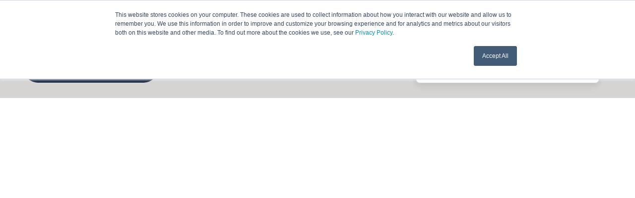

--- FILE ---
content_type: text/css
request_url: https://www.pythian.com/hubfs/hub_generated/template_assets/1/191917560667/1769170138551/template_mobile-nav.min.css
body_size: 638
content:
.mnav{display:flex}.mnav__open,.mnav__open:hover{text-decoration:none}.mnav__overlay{bottom:0;display:none;left:0;position:fixed;right:0;top:0;z-index:7}.mnav-active .mnav__overlay{animation:mnavOverlay .2s ease-in-out forwards;display:block}@keyframes mnavOverlay{0%{opacity:0}to{opacity:.5}}.mnav__popup{bottom:0;box-shadow:-32px 0 64px rgba(46,41,37,.05),-16px 0 32px rgba(46,41,37,.05);display:none;max-width:400px;overflow-x:hidden;overflow-y:auto;padding-top:0;position:fixed;right:0;top:0;width:100%;z-index:8}.mnav-active .mnav__popup{align-items:stretch;animation:mnavPopup .2s ease-in-out forwards;display:flex;flex-direction:column}@keyframes mnavPopup{0%{opacity:0;transform:translateX(100%)}to{opacity:1;transform:translateX(0)}}@media (max-width:767px){.mnav__popup{left:0;max-width:none;width:auto}.mnav-active .mnav__popup{animation:uiPop .2s ease-in-out forwards}}.mnav__header{align-items:center;border-bottom:1px solid hsla(0,0%,100%,.1);display:flex;justify-content:space-between;padding:48px;position:relative}.mnav__logo{flex:1}.mnav__logo__link{display:inline-block;text-decoration:none}.mnav__logo__img{height:32px;max-width:120px;width:auto}.mnav__close,.mnav__close:hover{text-decoration:none}.mnav__close{flex-shrink:0;margin-left:16px;position:static}.mnav__section{border-bottom:1px solid;padding:48px}.mnav__menu,.mnav__section--last{border-bottom:none}.mnav__menu{padding:0!important;text-align:start}@keyframes mnavMenu{0%{opacity:0;transform:translateY(-10px) translateZ(0)}to{opacity:1;transform:translateY(0) translateZ(0)}}.mnav__menu__list{list-style:none;margin:0;padding:0}.mnav__menu__list--child{display:none}.mnav__menu__item--expanded>.mnav__menu__list--child{animation:mnavMenu .2s ease-in-out forwards;display:block}.mnav__menu li{position:relative}.mnav__menu__list--level1>li:not(:first-child){border-top:1px solid}.mnav__menu__item--expanded{box-shadow:0 8px 16px rgba(46,41,37,.05),0 4px 8px rgba(46,41,37,.05)}.mnav__menu__label{align-items:center;display:flex;justify-content:stretch;padding:0 48px}.mnav__menu__link{display:block;padding:.83rem 0;position:relative;text-decoration:none;width:100%}.mnav__menu__link:hover{color:#63daee!important;text-decoration:none}.mnav__menu__list--level2 .mnav__menu__link{font-size:.89rem}.mnav__menu__item--active-branch>.mnav__menu__label>.mnav__menu__link,.mnav__menu__item--active>.mnav__menu__label>.mnav__menu__link{font-family:Inter,sans-serif;font-style:normal;font-weight:600}.mnav__menu__item--active-branch>.mnav__menu__label>.mnav__menu__link:before,.mnav__menu__item--active>.mnav__menu__label>.mnav__menu__link:before{background:#142644;border-radius:3px;content:"";display:block;height:4px;left:-.67rem;margin-top:-2px;position:absolute;top:50%;width:4px}.mnav__menu__link .badge{margin-left:4px}.mnav__menu__toggle{cursor:pointer;flex-shrink:0;width:24px}.mnav__menu__item--expanded>.mnav__menu__label>.mnav__menu__toggle>.mnav__menu__toggle__open-icon,.mnav__menu__item:not(.mnav__menu__item--expanded)>.mnav__menu__label>.mnav__menu__toggle>.mnav__menu__toggle__close-icon{display:none}.mnav__links ul{margin-bottom:0}.mnav__icons a{display:inline-flex;vertical-align:middle}.mnav--light .mnav__open,.mnav--light .mnav__open:hover{color:#fff}.mnav--light .mnav__overlay{background:#2e2925}.mnav--light .mnav__popup{background:#142644}.mnav--light .mnav__close,.mnav--light .mnav__close:hover{color:#fff}.mnav--light .mnav__section{border-color:#3a4a5c}.mnav--light .mnav__menu__list--level1>li:not(:first-child){border-top-color:#3a4a5c}.mnav--light .mnav__menu__item--expanded{background-color:hsla(0,0%,100%,.1)}.mnav--light .mnav__menu__link{color:#fff}.mnav--light .mnav__menu__link:hover{color:#63daee!important}.mnav--light .mnav__menu__list--level2 .mnav__menu__link{color:#e0e0e0}.mnav--light .mnav__menu__list--level2 .mnav__menu__link:hover{color:#63daee!important}.mnav--dark .mnav__open,.mnav--dark .mnav__open:hover,.mnav--light .mnav__menu__item--active-branch>.mnav__menu__label>.mnav__menu__link,.mnav--light .mnav__menu__item--active>.mnav__menu__label>.mnav__menu__link,.mnav--light .mnav__menu__toggle{color:#fff}.mnav--dark .mnav__overlay{background:#2e2925}.mnav--dark .mnav__popup{background:#142644}.mnav--dark .mnav__close,.mnav--dark .mnav__close:hover{color:#fff}.mnav--dark .mnav__section{border-color:hsla(0,0%,100%,.2)}.mnav--dark .mnav__menu__list--level1>li:not(:first-child){border-top-color:hsla(0,0%,100%,.2)}.mnav--dark .mnav__menu__item--expanded{background-color:hsla(0,0%,100%,.04)}.mnav--dark .mnav__menu__link{color:#fff}.mnav--dark .mnav__menu__link:hover{color:#63daee!important}.mnav--dark .mnav__menu__list--level2 .mnav__menu__link{color:hsla(0,0%,100%,.8)}.mnav--dark .mnav__menu__list--level2 .mnav__menu__link:hover{color:#63daee!important}.mnav--dark .mnav__menu__item--active-branch>.mnav__menu__label>.mnav__menu__link,.mnav--dark .mnav__menu__item--active>.mnav__menu__label>.mnav__menu__link,.mnav--dark .mnav__menu__toggle{color:#fff}

--- FILE ---
content_type: text/css
request_url: https://www.pythian.com/hubfs/hub_generated/template_assets/1/191913065130/1769170134216/template_drop-down.min.css
body_size: -325
content:
.drop-down{max-width:100%;position:relative;width:270px}.drop-down__btn{align-items:center;display:inline-flex;justify-content:space-between;text-align:start;width:100%}.drop-down__btn-arrow{flex-shrink:0;margin-inline-start:.56rem}.drop-down__list{border-radius:10px;box-shadow:0 16px 32px rgba(46,41,37,.05),0 8px 16px rgba(46,41,37,.05);display:none;left:0;max-height:70vh;overflow-y:auto;padding:48px;position:absolute;right:0;text-align:start;top:100%;z-index:5}.drop-down__list--active{animation:uiPop .2s ease-in-out forwards;display:block}.drop-down__option{display:block;padding:.28rem 0}.drop-down__option,.drop-down__option:hover{text-decoration:none}.drop-down__option--active{font-family:Inter,sans-serif;font-style:normal;font-weight:600}.drop-down__option--nonitem{border-bottom:1px solid;font-family:Inter,sans-serif;font-size:.89rem;font-style:normal;font-weight:400;margin-bottom:.56rem;padding-bottom:.56rem}.drop-down__option--nonitem.drop-down__option--active{display:none}.drop-down--light .drop-down__list{background:#fff}.drop-down--light .drop-down__option{color:#2e2925}.drop-down--light .drop-down__option--nonitem{border-bottom-color:#d5d4d3}.drop-down--light .drop-down__option:hover{color:#2e2925}.drop-down--dark .drop-down__list{background:#2e2925}.drop-down--dark .drop-down__option{color:#fff}.drop-down--dark .drop-down__option--nonitem{border-bottom-color:hsla(0,0%,100%,.2)}.drop-down--dark .drop-down__option:hover{color:hsla(0,0%,100%,.8)}

--- FILE ---
content_type: text/css
request_url: https://tags.srv.stackadapt.com/sa.css
body_size: -11
content:
:root {
    --sa-uid: '0-31a3a053-1c66-5e45-7f39-74f2e38a3b1d';
}

--- FILE ---
content_type: application/javascript; charset=UTF-8
request_url: https://abm-tracking.demandscience.com/tag.js
body_size: 2966
content:
const serverUrl = "https://intentstream.contanuity.com/api";
async function appendScriptTag(link, bypassError = false) {
  return new Promise((resolve, reject) => {
    const script = document.createElement("script");
    script.onload = resolve;
    script.onerror = (event) => {
      if (!bypassError) reject(event);
    };
    script.async = true;
    script.src = link;
    document.head.appendChild(script);
  });
}

(async function loadAndTrack() {
  Promise.all([
    appendScriptTag(
      `https://cdn.jsdelivr.net/npm/@fingerprintjs/fingerprintjs@3/dist/fp.min.js`
    )
      .then(() => FingerprintJS.load())
      .then((fp) => fp.get()),
    new Promise((resolve, reject) => {
      window.liQd_did_004v = window.liQd_did_004v || [];
      var scriptTag = document.createElement("script");
      scriptTag.src = "https://d-code.liadm.com/did-004v.min.js";
      scriptTag.onload = function (e) {
        window.liQd_did_004v.resolve(
          function (result) {
            if (result) {
              resolve(result);
            }
          },
          function (err) {
            resolve({});
          },
          { resolve: "md5" }
        );
      };
      scriptTag.onerror = function (err) {
        reject(err);
      };
      document.head.appendChild(scriptTag);
    }),
  ]).then(([fpResult, contIdentifier]) => {
    const visitorId = fpResult.visitorId + "_" + new Date().valueOf();
    const emailHash = contIdentifier?.md5;
    const currentWebsiteUrl = encodeURIComponent(window.location.href);
    const serverUrl = window.TAG_INFO.serverUrl;
    const link = `${serverUrl}/page-tracking/${window.TAG_INFO.identifier}/${currentWebsiteUrl}?visitorId=${visitorId}&&clientId=${window.TAG_INFO.clientId}&&cookieEnabled=${navigator.cookieEnabled}&emailHash=${emailHash}`;
    const conLink = `https://tracking.contanuity.com/tracking?visitorId=${visitorId}&&clientId=${window.TAG_INFO.clientId}&&cookieEnabled=${navigator.cookieEnabled}`;
    const bidrLink = `https://match.prod.bidr.io/cookie-sync/contanuity?buyer_user_id=${visitorId}`;

    appendScriptTag(link)
      .then((x) => appendScriptTag(conLink))
      .then((x) => appendScriptTag(bidrLink, true));
  });
})();

(async function loadGTM() {
  const response = await fetch(
    serverUrl + `/site-visitors?pageIdentifier=${window.TAG_INFO.identifier}`,
    {
      headers: {
        "x-pixel-auth": "true",
      },
    }
  );
  const data = await response.json();
  if (data[0].GTMPublicId) {
    (function (w, d, s, l, i) {
      w[l] = w[l] || [];
      w[l].push({ "gtm.start": new Date().getTime(), event: "gtm.js" });
      var f = d.getElementsByTagName(s)[0],
        j = d.createElement(s),
        dl = l != "dataLayer" ? "&l=" + l : "";
      j.async = true;
      j.src = "https://www.googletagmanager.com/gtm.js?id=" + i + dl;
      f.parentNode.insertBefore(j, f);
    })(window, document, "script", "dataLayer", "GTM-" + data[0].GTMPublicId);
  }
})();


--- FILE ---
content_type: text/plain
request_url: https://c.6sc.co/?m=1
body_size: 3
content:
6suuid=ed263e1747473e0089a2786954020000b0953600